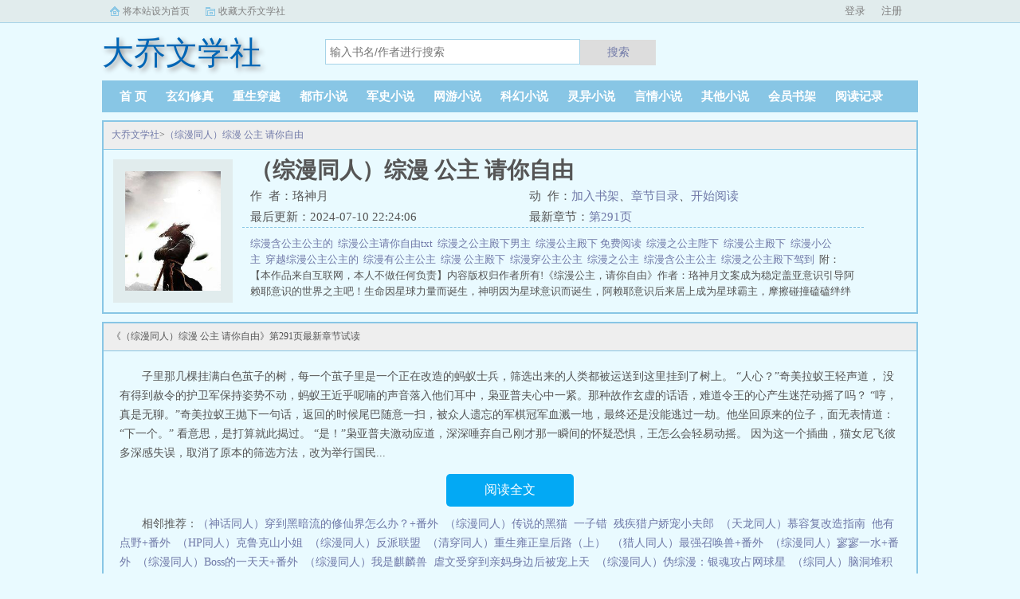

--- FILE ---
content_type: text/html;charset=UTF-8
request_url: https://www.dqwxs.com/book/236197/index.html
body_size: 5366
content:
<!doctype html><html lang='zh'><head><meta http-equiv="content-type" content="text/html;charset=utf-8"><meta name="renderer" content="webkit" /><meta http-equiv="X-UA-Compatible" content="IE=edge,chrome=1"><meta http-equiv="Cache-Control" content="no-cache,must-revalidate" /><meta http-equiv="Cache-Control" content="no-siteapp" /><meta http-equiv="Cache-Control" content="no-transform" /><title>（综漫同人）综漫 公主 请你自由小说全文免费阅读_（综漫同人）综漫 公主 请你自由(珞神月)最新更新_大乔文学社</title><meta name="keywords" content="（综漫同人）综漫 公主 请你自由,珞神月,大乔文学社" /><meta name="description" content="附：【本作品来自互联网，本人不做任何负责】内容版权归作者所有!《综漫公主，请你自由》作者：珞神月文案成为稳定盖亚意识引导阿赖耶意识的世界之主吧！生命因星球力量而诞生，神明因为星球意识而诞生，阿赖耶意识后来居上成为星球霸主，摩擦碰撞磕磕绊绊中矛盾增生。茫然无知的人类不停的侵蚀星球，阿赖耶意识是人类精神意识的总和展现出" /><meta http-equiv="mobile-agent" content="format=html5; url=https://www.dqwxs.com/book/236197/index.html" /><link rel="alternate" type="application/vnd.wap.xhtml+xml" media="handheld" href="https://www.dqwxs.com/book/236197/index.html" /><link href="https://www.dqwxs.com/book/236197/index.html" rel="canonical" /><base href="https://www.dqwxs.com" /><link href="/theme/black//bqg2/css/style.css" rel="stylesheet" type="text/css" /><script>var kdeh2="OAKwL2dfe";var lg_url="https%3A%2F%2Fwww.dqwxs.com%2Fbook%2F236197%2Findex.html";var _hmt = _hmt || [];(function() {var hm = document.createElement("script");hm.src = "https://hm.baidu.com/hm.js?5adce5114fabc9e664e98caede82e864";var s = document.getElementsByTagName("script")[0];s.parentNode.insertBefore(hm, s);})();</script><script src="/tongji/baidutongji.js"></script><meta property="og:type" content="novel"/><meta property="og:title" content="（综漫同人）综漫 公主 请你自由"/><meta property="og:description" content="附：【本作品来自互联网，本人不做任何负责】内容版权归作者所有!《综漫公主，请你自由》作者：珞神月文案成为稳定盖亚意识引导阿赖耶意识的世界之主吧！生命因星球力量而诞生，神明因为星球意识而诞生，阿赖耶意识后来居上成为星球霸主，摩擦碰撞磕磕绊绊中矛盾增生。茫然无知的人类不停的侵蚀星球，阿赖耶意识是人类精神意识的总和展现出"/><meta property="og:image" content="/img/236197.jpg"/><meta property="og:novel:category" content="其他小说"/><meta property="og:novel:author" content="珞神月"/><meta property="og:novel:book_name" content="（综漫同人）综漫 公主 请你自由"/><meta property="og:novel:read_url" content="https://www.dqwxs.com/book/236197/78326868.html"/><meta property="og:url" content="https://www.dqwxs.com/book/236197/index.html"/><meta property="og:novel:status" content="连载中"/><meta property="og:novel:update_time" content="2024-07-10 22:24:06"/><meta property="og:novel:latest_chapter_name" content="第291页"/><meta property="og:novel:latest_chapter_url" content="https://www.dqwxs.com/book/236197/78327173.html"/></head><body class="novel_info"><div class="topbar"><div class="topbar-con"><div class="topbar-sethome"><a href="javascript:winSetHP();">将本站设为首页</a></div><div class="topbar-addfavorite"><a href="javascript:winAddFav()">收藏大乔文学社</a></div><div class="topbar-right" id="qs_login"><a href="/login.html?url=https%3A%2F%2Fwww.dqwxs.com%2Fbook%2F236197%2Findex.html">用户登录</a></div></div></div><div class="header"><h1 class="logo"><a href="/"><span>大乔文学社</span></a></h1><form id="novel_search" class="search-form" method="post" action="/search.html"><input type="text" class="input-text input-key" name="s" placeholder="输入书名/作者进行搜索"><button type="submit" class="btn-tosearch" form="novel_search" value="submit">搜索</button></form></div><ul class="nav"><li><a href="/">首  页</a></li><li><a href="/mybook/1/1.html">玄幻修真</a></li><li><a href="/mybook/2/1.html">重生穿越</a></li><li><a href="/mybook/3/1.html">都市小说</a></li><li><a href="/mybook/4/1.html">军史小说</a></li><li><a href="/mybook/5/1.html">网游小说</a></li><li><a href="/mybook/6/1.html">科幻小说</a></li><li><a href="/mybook/7/1.html">灵异小说</a></li><li><a href="/mybook/8/1.html">言情小说</a></li><li><a href="/mybook/9/1.html">其他小说</a></li><li><a href="/mybook.html">会员书架</a></li><li><a href="/jilu/tmpbook.html">阅读记录</a></li></ul><div class="container biqunaicc"><div class="row row-detail"><div class="layout layout-col1"><h2 class="layout-tit xs-hidden"><a href="/">大乔文学社</a>&gt;<a href="/book/236197/index.html">（综漫同人）综漫 公主 请你自由</a></h2><div class="detail-box"><div class="imgbox"><img alt="（综漫同人）综漫 公主 请你自由" src="/img/236197.jpg" /></div><div class="info"><div class="top"><h1>（综漫同人）综漫 公主 请你自由</h1><div class="fix"><p>作&nbsp;&nbsp;者：珞神月</p><p class="xs-show">类&nbsp;&nbsp;别：其他小说</p><p class="xs-show">状&nbsp;&nbsp;态：连载中</p><p class="opt"><span class="xs-hidden">动&nbsp;&nbsp;作：</span><a rel="nofollow" href="javascript:addbookcase('https://www.dqwxs.com/book/236197/index.html','236197');">加入书架</a><i class="xs-hidden">、</i><a href="/book/236197/all_1/index.html">章节目录</a><i class="xs-hidden">、</i><a href="/book/236197/all_1/index.html">开始阅读</a></p><p>最后更新：2024-07-10 22:24:06 </p><p>最新章节：<a href="/book/236197/78327173.html">第291页</a></p></div></div><div class="desc xs-hidden"><a href="/shu/4340438.html">综漫含公主公主的&nbsp;&nbsp;</a><a href="/shu/4340436.html">综漫公主请你自由txt&nbsp;&nbsp;</a><a href="/shu/4774947.html">综漫之公主殿下男主&nbsp;&nbsp;</a><a href="/shu/4022848.html">综漫公主殿下 免费阅读&nbsp;&nbsp;</a><a href="/shu/6997191.html">综漫之公主陛下&nbsp;&nbsp;</a><a href="/shu/4774946.html">综漫公主殿下&nbsp;&nbsp;</a><a href="/shu/4774945.html">综漫小公主&nbsp;&nbsp;</a><a href="/shu/4022851.html">穿越综漫公主公主的&nbsp;&nbsp;</a><a href="/shu/4022849.html">综漫有公主公主&nbsp;&nbsp;</a><a href="/shu/4774944.html">综漫 公主殿下&nbsp;&nbsp;</a><a href="/shu/4022850.html">综漫穿公主公主&nbsp;&nbsp;</a><a href="/shu/4022847.html">综漫之公主&nbsp;&nbsp;</a><a href="/shu/4340437.html">综漫含公主公主&nbsp;&nbsp;</a><a href="/shu/6997192.html">综漫之公主殿下驾到&nbsp;&nbsp;</a>附：【本作品来自互联网，本人不做任何负责】内容版权归作者所有!《综漫公主，请你自由》作者：珞神月文案成为稳定盖亚意识引导阿赖耶意识的世界之主吧！生命因星球力量而诞生，神明因为星球意识而诞生，阿赖耶意识后来居上成为星球霸主，摩擦碰撞磕磕绊绊中矛盾增生。茫然无知的人类不停的侵蚀星球，阿赖耶意识是人类精神意识的总和展现出（综漫同人）综漫 公主，请你自由</div></div></div></div><div class="layout layout-col1"><h2 class="layout-tit">《（综漫同人）综漫 公主 请你自由》第291页最新章节试读</h2><div class="first_txt"><p>子里那几棵挂满白色茧子的树，每一个茧子里是一个正在改造的蚂蚁士兵，筛选出来的人类都被运送到这里挂到了树上。    “人心？”奇美拉蚁王轻声道，    没有得到赦令的护卫军保持姿势不动，蚂蚁王近乎呢喃的声音落入他们耳中，枭亚普夫心中一紧。那种故作玄虚的话语，难道令王的心产生迷茫动摇了吗？    “哼，真是无聊。”奇美拉蚁王抛下一句话，返回的时候尾巴随意一扫，被众人遗忘的军棋冠军血溅一地，最终还是没能逃过一劫。他坐回原来的位子，面无表情道：“下一个。”    看意思，是打算就此揭过。    “是！”枭亚普夫激动应道，深深唾弃自己刚才那一瞬间的怀疑恐惧，王怎么会轻易动摇。    因为这一个插曲，猫女尼飞彼多深感失误，取消了原本的筛选方法，改为举行国民...</p><a href="/book/236197/all_1/index.html" class="btn-mulu">阅读全文</a><p>相邻推荐：<a href="/book/236185/index.html">（神话同人）穿到黑暗流的修仙界怎么办？+番外</a>&nbsp;&nbsp;<a href="/book/236188/index.html">（综漫同人）传说的黑猫</a>&nbsp;&nbsp;<a href="/book/236184/index.html">一子错</a>&nbsp;&nbsp;<a href="/book/236179/index.html">残疾猎户娇宠小夫郎</a>&nbsp;&nbsp;<a href="/book/236186/index.html">（天龙同人）慕容复改造指南</a>&nbsp;&nbsp;<a href="/book/236194/index.html">他有点野+番外</a>&nbsp;&nbsp;<a href="/book/236193/index.html">（HP同人）克鲁克山小姐</a>&nbsp;&nbsp;<a href="/book/236189/index.html">（综漫同人）反派联盟</a>&nbsp;&nbsp;<a href="/book/236180/index.html">（清穿同人）重生雍正皇后路（上）</a>&nbsp;&nbsp;<a href="/book/236178/index.html">（猎人同人）最强召唤兽+番外</a>&nbsp;&nbsp;<a href="/book/236190/index.html">（综漫同人）寥寥一水+番外</a>&nbsp;&nbsp;<a href="/book/236187/index.html">（综漫同人）Boss的一天天+番外</a>&nbsp;&nbsp;<a href="/book/236192/index.html">（综漫同人）我是麒麟兽</a>&nbsp;&nbsp;<a href="/book/236183/index.html">虐文受穿到亲妈身边后被宠上天</a>&nbsp;&nbsp;<a href="/book/236191/index.html">（综漫同人）伪综漫：银魂攻占网球星</a>&nbsp;&nbsp;<a href="/book/236191/index.html">（综同人）脑洞堆积地</a>&nbsp;&nbsp;<a href="/book/236181/index.html">（全职高手同人）真的假的</a>&nbsp;&nbsp;<a href="/book/236195/index.html">（综同人）[综]魔法师的愿望+番外</a>&nbsp;&nbsp;<a href="/book/236177/index.html">（猎人同人）这变态横溢的世界+番外</a>&nbsp;&nbsp;<a href="/book/236182/index.html">（犬夜叉同人）地狱阴谋师的伴侣+番外</a>&nbsp;&nbsp;</p></div></div></div><div class="row row-section"><div class="layout layout-col1"><h2 class="layout-tit">《（综漫同人）综漫 公主 请你自由》最新章节</h2><ul class="section-list fix"><li><a href="/book/236197/78327173.html">第291页</a></li><li><a href="/book/236197/78327172.html">第290页</a></li><li><a href="/book/236197/78327171.html">第289页</a></li><li><a href="/book/236197/78327170.html">第288页</a></li><li><a href="/book/236197/78327169.html">第287页</a></li><li><a href="/book/236197/78327168.html">第286页</a></li><li><a href="/book/236197/78327167.html">第285页</a></li><li><a href="/book/236197/78327166.html">第284页</a></li></ul></div></div><div class="row row-section"><h2 class="layout-tit">已完结热门小说推荐</h2><div class="layout layout-col3"><div class="item"><div class="image"><a href="/book/205562/index.html"><img style="min-height:120px;"  src="/img/205562.jpg" alt="女村长的贴身兵王"></a></div><dl><dt><span>七杯橙汁</span><a href="/book/205562/index.html">女村长的贴身兵王</a></dt><dd style="height:90px"><a href="/book/205562/index.html" style="color: #555">拥有医术厨艺和功夫的特种神兵苏木因为在特种训练营犯了错误，被安排到农村给一名实习女村长当保镖。在农村和都市，苏木桃运连连，各类美女投怀送抱。通过和美女们一次次的接触，苏木也慢慢知道了自己的身世。给他一个村，还你一座城！苏木也通过自...</a></dd></dl></div><div class="item"><div class="image"><a href="/book/171125/index.html"><img style="min-height:120px;"  src="/img/171125.jpg" alt="黄金三十岁"></a></div><dl><dt><span>一意孤行</span><a href="/book/171125/index.html">黄金三十岁</a></dt><dd style="height:90px"><a href="/book/171125/index.html" style="color: #555">三十岁，而立之年！本该是家庭事业双丰收的我，却在三十岁生日这一天，无意看到，妻子和别的男人从宾馆出来娇妻出轨，财产被挪，事业低谷，家庭破裂，三十岁的男人，重新扛起一切！...</a></dd></dl></div><div class="item"><div class="image"><a href="/book/18428/index.html"><img style="min-height:120px;"  src="/img/18428.jpg" alt="魔兽世界万物凋零"></a></div><dl><dt><span>灌汤包加油条</span><a href="/book/18428/index.html">魔兽世界万物凋零</a></dt><dd style="height:90px"><a href="/book/18428/index.html" style="color: #555">怀旧服凋零者开荒，进入凋零者的故事。纳萨诺斯凋零者同文，希望大家支持。...</a></dd></dl></div><div class="item"><div class="image"><a href="/book/158681/index.html"><img style="min-height:120px;"  src="/img/158681.jpg" alt="权后 完结+番外"></a></div><dl><dt><span>氿裟</span><a href="/book/158681/index.html">权后 完结+番外 </a></dt><dd style="height:90px"><a href="/book/158681/index.html" style="color: #555">史上最爽皇帝，怀拥雌雄双后，揭秘乱世重口味爱情！他们兄妹情深，六年后重聚。从小喂养的小妹妹被挖墙角，成为仇敌的后宫小嫔妃。而他也成为敌国驸马，逐渐爱上男人婆公主，原以为各执一方。未想，皇帝还看上...</a></dd></dl></div><div class="item"><div class="image"><a href="/book/163021/index.html"><img style="min-height:120px;"  src="/img/163021.jpg" alt="青色荆棘"></a></div><dl><dt><span>雪落禅</span><a href="/book/163021/index.html">青色荆棘</a></dt><dd style="height:90px"><a href="/book/163021/index.html" style="color: #555">青色荆棘简介emspemsp伪骨科。emspemsp包含精神控制，潜移默化洗脑，剧情和肉对半分。emspemsp看似高岭之花的暗黑美人弟弟x平平无奇老实听话姐姐...</a></dd></dl></div><div class="item"><div class="image"><a href="/book/203504/index.html"><img style="min-height:120px;"  src="/img/203504.jpg" alt="修真世界的法师"></a></div><dl><dt><span>墨言无语</span><a href="/book/203504/index.html">修真世界的法师</a></dt><dd style="height:90px"><a href="/book/203504/index.html" style="color: #555">关于修真世界的法师灵洲大陆，修真至上，三世之魂叶风带着灵魂之力降临灵洲，修本源，炼魔力，以魔法之能战四方，历万劫，纵横修真世界，成就法师之名！seyushucomwoo16com...</a></dd></dl></div></div></div></div><div class="footer" id="footer"><div class="pc-footer"><p>本站所有小说为转载作品，所有章节均由网友上传，转载至本站只是为了宣传本书让更多读者欣赏。</p><p>Copyright &#169; <a href="https://www.dqwxs.com">大乔文学社</a> All Rights Reserved. <a href="/sitemap.xml">网站地图</a></p></div></div><div id='shuqian'></div><script src="/theme/black//bqg2/js/jquery.min.js"></script><script src="/theme/black//bqg2/js/common.js"></script></body></html>